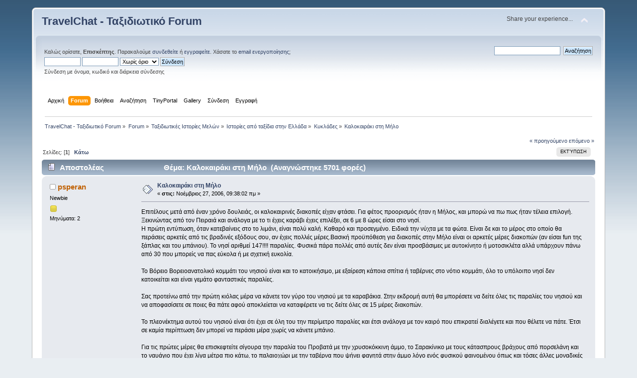

--- FILE ---
content_type: text/html; charset=UTF-8
request_url: http://www.travelchat.gr/forum/index.php?topic=39.0
body_size: 8965
content:
<!DOCTYPE html PUBLIC "-//W3C//DTD XHTML 1.0 Transitional//EN" "http://www.w3.org/TR/xhtml1/DTD/xhtml1-transitional.dtd">
<html xmlns="http://www.w3.org/1999/xhtml">
<head>
	<link rel="stylesheet" type="text/css" href="http://www.travelchat.gr/forum/Themes/default/css/index.css?fin20" />
	<link rel="stylesheet" type="text/css" href="http://www.travelchat.gr/forum/Themes/default/css/webkit.css" />
	<script type="text/javascript" src="http://www.travelchat.gr/forum/Themes/default/scripts/script.js?fin20"></script>
	<script type="text/javascript" src="http://www.travelchat.gr/forum/Themes/default/scripts/theme.js?fin20"></script>
	<script type="text/javascript"><!-- // --><![CDATA[
		var smf_theme_url = "http://www.travelchat.gr/forum/Themes/default";
		var smf_default_theme_url = "http://www.travelchat.gr/forum/Themes/default";
		var smf_images_url = "http://www.travelchat.gr/forum/Themes/default/images";
		var smf_scripturl = "http://www.travelchat.gr/forum/index.php?PHPSESSID=i2eschbc9mhgfmhb6pv4dq82pm&amp;";
		var smf_iso_case_folding = false;
		var smf_charset = "UTF-8";
		var ajax_notification_text = "Φόρτωση...";
		var ajax_notification_cancel_text = "Άκυρο";
	// ]]></script>
	<meta http-equiv="Content-Type" content="text/html; charset=UTF-8" />
	<meta name="description" content="Καλοκαιράκι στη Μήλο" />
	<title>Καλοκαιράκι στη Μήλο</title>
	<link rel="canonical" href="http://www.travelchat.gr/forum/index.php?topic=39.0" />
	<link rel="help" href="http://www.travelchat.gr/forum/index.php?PHPSESSID=i2eschbc9mhgfmhb6pv4dq82pm&amp;action=help" />
	<link rel="search" href="http://www.travelchat.gr/forum/index.php?PHPSESSID=i2eschbc9mhgfmhb6pv4dq82pm&amp;action=search" />
	<link rel="contents" href="http://www.travelchat.gr/forum/index.php?PHPSESSID=i2eschbc9mhgfmhb6pv4dq82pm&amp;" />
	<link rel="prev" href="http://www.travelchat.gr/forum/index.php?PHPSESSID=i2eschbc9mhgfmhb6pv4dq82pm&amp;topic=39.0;prev_next=prev" />
	<link rel="next" href="http://www.travelchat.gr/forum/index.php?PHPSESSID=i2eschbc9mhgfmhb6pv4dq82pm&amp;topic=39.0;prev_next=next" />
	<link rel="index" href="http://www.travelchat.gr/forum/index.php?PHPSESSID=i2eschbc9mhgfmhb6pv4dq82pm&amp;board=67.0" />
	<link rel="stylesheet" type="text/css" href="http://www.travelchat.gr/forum/Themes/default/css/BBCode-YouTube2.css" /><script src="https://www.google.com/recaptcha/api.js"></script>
	<link rel="stylesheet" type="text/css" id="recaptcha_css" href="http://www.travelchat.gr/forum/Themes/default/css/recaptcha.css" /><script src="https://code.jquery.com/jquery-3.3.1.min.js"></script><meta name="viewport" content="width=device-width, initial-scale=1.0"/><!--[if lt IE 9]>
	<style>
		  body {min-width:900px;}
	</style>
	<![endif]--><!--[if lt IE 7]>
	<style>
	      #centerContainer {float: left;}
		  body {width:900px;}
	</style>
	<![endif]-->
	<link rel="stylesheet" href="http://www.travelchat.gr/forum/Themes/default/css/tp-style.css?fin160" />
	<style>
		.block_leftcontainer,
		.block_rightcontainer,
		.block_topcontainer,
		.block_uppercontainer,
		.block_centercontainer,
		.block_frontcontainer,
		.block_lowercontainer,
		.block_bottomcontainer
		{
			padding-bottom: 4px;
		}
		#tpleftbarHeader
		{
			margin-right: 4px;
		}
		#tprightbarHeader
		{
			margin-left: 4px;
		}
	</style>
	  <script><!-- // --><![CDATA[
		
		var tpPanels = new Array();
		function togglepanel( targetID )
		{
			var pstate = 0;
			var panel = targetID;
			var img = "toggle_" + targetID;
			var ap = 0;

			if ( document.getElementById ) {
				target = document.getElementById( panel );
				if ( target.style.display == "none" ) {
					target.style.display = "";
					pstate = 1;
					removeFromArray(targetID, tpPanels);
					document.cookie="tp_panels=" + tpPanels.join(",") + "; expires=Wednesday, 01-Aug-2040 08:00:00 GMT";
					document.getElementById(img).src = 'http://www.travelchat.gr/forum/Themes/default/images/tinyportal/TPupshrink.png';
				}
				else {
					target.style.display = "none";
					pstate = 0;
					tpPanels.push(targetID);
					document.cookie="tp_panels=" + tpPanels.join(",") + "; expires=Wednesday, 01-Aug-2040 08:00:00 GMT";
					document.getElementById(img).src = 'http://www.travelchat.gr/forum/Themes/default/images/tinyportal/TPupshrink2.png';
				}
			}
		}
		function removeFromArray(value, array){
			for(var x=0;x<array.length;x++){
				if(array[x]==value){
					array.splice(x, 1);
				}
			}
			return array;
		}
		function inArray(value, array){
			for(var x=0;x<array.length;x++){
				if(array[x]==value){
					return 1;
				}
			}
			return 0;
		}
	// ]]></script>
</head>
<body id="topicpage" class="boardpage board67 topicpage topic39">
<div id="wrapper" style="width: 90%">
	<div id="header"><div class="frame">
		<div id="top_section">
			<h1 class="forumtitle">
				<a href="http://www.travelchat.gr/forum/index.php?PHPSESSID=i2eschbc9mhgfmhb6pv4dq82pm&amp;">TravelChat - Ταξιδιωτικό Forum</a>
			</h1>
			<img id="upshrink" src="http://www.travelchat.gr/forum/Themes/default/images/upshrink.png" alt="*" title="Σύμπτυξη ή ανάπτυξη της επικεφαλίδας." style="display: none;" />
			<div id="siteslogan" class="floatright">Share your experience...</div>
		</div>
		<div id="upper_section" class="middletext">
			<div class="user">
				<script type="text/javascript" src="http://www.travelchat.gr/forum/Themes/default/scripts/sha1.js"></script>
				<form id="guest_form" action="http://www.travelchat.gr/forum/index.php?PHPSESSID=i2eschbc9mhgfmhb6pv4dq82pm&amp;action=login2" method="post" accept-charset="UTF-8"  onsubmit="hashLoginPassword(this, 'b4bb9cc0ff0e5a38345c761a31d26192');">
					<div class="info">Καλώς ορίσατε, <strong>Επισκέπτης</strong>. Παρακαλούμε <a href="http://www.travelchat.gr/forum/index.php?PHPSESSID=i2eschbc9mhgfmhb6pv4dq82pm&amp;action=login">συνδεθείτε</a> ή <a href="http://www.travelchat.gr/forum/index.php?PHPSESSID=i2eschbc9mhgfmhb6pv4dq82pm&amp;action=register">εγγραφείτε</a>.
Χάσατε το <a href="http://www.travelchat.gr/forum/index.php?PHPSESSID=i2eschbc9mhgfmhb6pv4dq82pm&amp;action=activate">email ενεργοποίησης</a>;</div>
					<input type="text" name="user" size="10" class="input_text" />
					<input type="password" name="passwrd" size="10" class="input_password" />
					<select name="cookielength">
						<option value="60">1 ώρα</option>
						<option value="1440">1 μέρα</option>
						<option value="10080">1 εβδομάδα</option>
						<option value="43200">1 μήνας</option>
						<option value="-1" selected="selected">Χωρίς όριο</option>
					</select>
					<input type="submit" value="Σύνδεση" class="button_submit" /><br />
					<div class="info">Σύνδεση με όνομα, κωδικό και διάρκεια σύνδεσης</div>
					<input type="hidden" name="hash_passwrd" value="" /><input type="hidden" name="eced30aef5ba" value="b4bb9cc0ff0e5a38345c761a31d26192" />
				</form>
			</div>
			<div class="news normaltext">
				<form id="search_form" action="http://www.travelchat.gr/forum/index.php?PHPSESSID=i2eschbc9mhgfmhb6pv4dq82pm&amp;action=search2" method="post" accept-charset="UTF-8">
					<input type="text" name="search" value="" class="input_text" />&nbsp;
					<input type="submit" name="submit" value="Αναζήτηση" class="button_submit" />
					<input type="hidden" name="advanced" value="0" />
					<input type="hidden" name="topic" value="39" /></form>
			</div>
		</div>
		<br class="clear" />
		<script type="text/javascript"><!-- // --><![CDATA[
			var oMainHeaderToggle = new smc_Toggle({
				bToggleEnabled: true,
				bCurrentlyCollapsed: false,
				aSwappableContainers: [
					'upper_section'
				],
				aSwapImages: [
					{
						sId: 'upshrink',
						srcExpanded: smf_images_url + '/upshrink.png',
						altExpanded: 'Σύμπτυξη ή ανάπτυξη της επικεφαλίδας.',
						srcCollapsed: smf_images_url + '/upshrink2.png',
						altCollapsed: 'Σύμπτυξη ή ανάπτυξη της επικεφαλίδας.'
					}
				],
				oThemeOptions: {
					bUseThemeSettings: false,
					sOptionName: 'collapse_header',
					sSessionVar: 'eced30aef5ba',
					sSessionId: 'b4bb9cc0ff0e5a38345c761a31d26192'
				},
				oCookieOptions: {
					bUseCookie: true,
					sCookieName: 'upshrink'
				}
			});
		// ]]></script>
		<div id="main_menu">
			<ul class="dropmenu" id="menu_nav">
				<li id="button_home">
					<a class="firstlevel" href="http://www.travelchat.gr/forum/index.php?PHPSESSID=i2eschbc9mhgfmhb6pv4dq82pm&amp;">
						<span class="last firstlevel">Αρχική</span>
					</a>
				</li>
				<li id="button_forum">
					<a class="active firstlevel" href="http://www.travelchat.gr/forum/index.php?PHPSESSID=i2eschbc9mhgfmhb6pv4dq82pm&amp;action=forum">
						<span class="firstlevel">Forum</span>
					</a>
				</li>
				<li id="button_help">
					<a class="firstlevel" href="http://www.travelchat.gr/forum/index.php?PHPSESSID=i2eschbc9mhgfmhb6pv4dq82pm&amp;action=help">
						<span class="firstlevel">Βοήθεια</span>
					</a>
					<ul>
						<li>
							<a href="http://www.travelchat.gr/forum/index.php?PHPSESSID=i2eschbc9mhgfmhb6pv4dq82pm&amp;action=tpmod;sa=help">
								<span>TinyPortal</span>
							</a>
						</li>
					</ul>
				</li>
				<li id="button_search">
					<a class="firstlevel" href="http://www.travelchat.gr/forum/index.php?PHPSESSID=i2eschbc9mhgfmhb6pv4dq82pm&amp;action=search">
						<span class="firstlevel">Αναζήτηση</span>
					</a>
				</li>
				<li id="button_tpadmin">
					<a class="firstlevel" href="#">
						<span class="firstlevel">TinyPortal</span>
					</a>
					<ul>
						<li>
							<a href="http://www.travelchat.gr/forum/index.php?PHPSESSID=i2eschbc9mhgfmhb6pv4dq82pm&amp;action=tpmod;dl">
								<span>Downloads</span>
							</a>
						</li>
					</ul>
				</li>
				<li id="button_gallery">
					<a class="firstlevel" href="http://www.travelchat.gr/forum/index.php?PHPSESSID=i2eschbc9mhgfmhb6pv4dq82pm&amp;action=gallery">
						<span class="firstlevel">Gallery</span>
					</a>
					<ul>
						<li>
							<a href="http://www.travelchat.gr/forum/index.php?PHPSESSID=i2eschbc9mhgfmhb6pv4dq82pm&amp;action=gallery;sa=search">
								<span>Search</span>
							</a>
						</li>
						<li>
							<a href="http://www.travelchat.gr/forum/index.php?PHPSESSID=i2eschbc9mhgfmhb6pv4dq82pm&amp;action=gallery;sa=stats">
								<span>Stats</span>
							</a>
						</li>
					</ul>
				</li>
				<li id="button_login">
					<a class="firstlevel" href="http://www.travelchat.gr/forum/index.php?PHPSESSID=i2eschbc9mhgfmhb6pv4dq82pm&amp;action=login">
						<span class="firstlevel">Σύνδεση</span>
					</a>
				</li>
				<li id="button_register">
					<a class="firstlevel" href="http://www.travelchat.gr/forum/index.php?PHPSESSID=i2eschbc9mhgfmhb6pv4dq82pm&amp;action=register">
						<span class="last firstlevel">Εγγραφή</span>
					</a>
				</li>
			</ul>
		</div>
		<br class="clear" />
	</div></div>
	<div id="content_section"><div class="frame">
		<div id="main_content_section">
	<div class="navigate_section">
		<ul>
			<li>
				<a href="http://www.travelchat.gr/forum/index.php?PHPSESSID=i2eschbc9mhgfmhb6pv4dq82pm&amp;"><span>TravelChat - Ταξιδιωτικό Forum</span></a> &#187;
			</li>
			<li>
				<a href="http://www.travelchat.gr/forum/index.php?PHPSESSID=i2eschbc9mhgfmhb6pv4dq82pm&amp;action=forum"><span>Forum</span></a> &#187;
			</li>
			<li>
				<a href="http://www.travelchat.gr/forum/index.php?PHPSESSID=i2eschbc9mhgfmhb6pv4dq82pm&amp;action=forum#c6"><span>Ταξιδιωτικές Ιστορίες Μελών</span></a> &#187;
			</li>
			<li>
				<a href="http://www.travelchat.gr/forum/index.php?PHPSESSID=i2eschbc9mhgfmhb6pv4dq82pm&amp;board=58.0"><span>Ιστορίες από ταξίδια στην Ελλάδα</span></a> &#187;
			</li>
			<li>
				<a href="http://www.travelchat.gr/forum/index.php?PHPSESSID=i2eschbc9mhgfmhb6pv4dq82pm&amp;board=67.0"><span>Κυκλάδες</span></a> &#187;
			</li>
			<li class="last">
				<a href="http://www.travelchat.gr/forum/index.php?PHPSESSID=i2eschbc9mhgfmhb6pv4dq82pm&amp;topic=39.0"><span>Καλοκαιράκι στη Μήλο</span></a>
			</li>
		</ul>
	</div><style>
/** NON REPONSIVE THEMES **/
/** screen smaller then 900px **/
@media all and (min-width: 0px) and (max-width: 900px) {
body {
	min-width:900px!important;
}
}
	</style><div class="nosides tp_nonresponsive"><div id="mainContainer" style="clear: both;">
		<div id="centerContainer">
			<div id="tpcontentHeader">
			</div>
			<a id="top"></a>
			<a id="msg42"></a>
			<div class="pagesection">
				<div class="nextlinks"><a href="http://www.travelchat.gr/forum/index.php?PHPSESSID=i2eschbc9mhgfmhb6pv4dq82pm&amp;topic=39.0;prev_next=prev#new">&laquo; προηγούμενο</a> <a href="http://www.travelchat.gr/forum/index.php?PHPSESSID=i2eschbc9mhgfmhb6pv4dq82pm&amp;topic=39.0;prev_next=next#new">επόμενο &raquo;</a></div>
		<div class="buttonlist floatright">
			<ul>
				<li><a class="button_strip_print" href="http://www.travelchat.gr/forum/index.php?PHPSESSID=i2eschbc9mhgfmhb6pv4dq82pm&amp;action=printpage;topic=39.0" rel="new_win nofollow"><span class="last">Εκτύπωση</span></a></li>
			</ul>
		</div>
				<div class="pagelinks floatleft">Σελίδες: [<strong>1</strong>]   &nbsp;&nbsp;<a href="#lastPost"><strong>Κάτω</strong></a></div>
			</div>
			<div id="forumposts">
				<div class="cat_bar">
					<h3 class="catbg">
						<img src="http://www.travelchat.gr/forum/Themes/default/images/topic/normal_post.gif" align="bottom" alt="" />
						<span id="author">Αποστολέας</span>
						Θέμα: Καλοκαιράκι στη Μήλο &nbsp;(Αναγνώστηκε 5701 φορές)
					</h3>
				</div>
				<form action="http://www.travelchat.gr/forum/index.php?PHPSESSID=i2eschbc9mhgfmhb6pv4dq82pm&amp;action=quickmod2;topic=39.0" method="post" accept-charset="UTF-8" name="quickModForm" id="quickModForm" style="margin: 0;" onsubmit="return oQuickModify.bInEditMode ? oQuickModify.modifySave('b4bb9cc0ff0e5a38345c761a31d26192', 'eced30aef5ba') : false">
				<div class="windowbg">
					<span class="topslice"><span></span></span>
					<div class="post_wrapper">
						<div class="poster">
							<h4>
								<img src="http://www.travelchat.gr/forum/Themes/default/images/useroff.gif" alt="Αποσυνδεδεμένος" />
								<a href="http://www.travelchat.gr/forum/index.php?PHPSESSID=i2eschbc9mhgfmhb6pv4dq82pm&amp;action=profile;u=56" title="Εμφάνιση προφίλ του μέλους psperan">psperan</a>
							</h4>
							<ul class="reset smalltext" id="msg_42_extra_info">
								<li class="postgroup">Newbie</li>
								<li class="stars"><img src="http://www.travelchat.gr/forum/Themes/default/images/star.gif" alt="*" /></li>
								<li class="postcount">Μηνύματα: 2</li><li class="im_icons">
				     <ul class="reset nolist">
									</ul>
								</li>
								<li class="profile">
									<ul>
									</ul>
								</li>
							</ul>
						</div>
						<div class="postarea">
							<div class="flow_hidden">
								<div class="keyinfo">
									<div class="messageicon">
										<img src="http://www.travelchat.gr/forum/Themes/default/images/post/xx.gif" alt="" />
									</div>
									<h5 id="subject_42">
										<a href="http://www.travelchat.gr/forum/index.php?PHPSESSID=i2eschbc9mhgfmhb6pv4dq82pm&amp;topic=39.msg42#msg42" rel="nofollow">Καλοκαιράκι στη Μήλο</a>
									</h5>
									<div class="smalltext">&#171; <strong> στις:</strong> Νοέμβριος 27, 2006, 09:38:02 πμ &#187;</div>
									<div id="msg_42_quick_mod"></div>
								</div>
							</div>
							<div class="post">
								<div class="inner" id="msg_42">Επιτέλους μετά από έναν χρόνο δουλειάς, οι καλοκαιρινές διακοπές είχαν φτάσει. Για φέτος προορισμός ήταν η Μήλος, και μπορώ να πω πως ήταν τέλεια επιλογή. Ξεκινώντας από τον Πειραιά και ανάλογα με το τι έχεις καράβι έχεις επιλέξει, σε 6 με 8 ώρες είσαι στο νησί.<br />Η πρώτη εντύπωση, όταν κατεβαίνεις στο το λιμάνι, είναι πολύ καλή. Καθαρό και προσεγμένο. Ειδικά την νύχτα με τα φώτα. Είναι δε και το μέρος στο οποίο θα περάσεις αρκετές από τις βραδινές εξόδους σου, αν έχεις πολλές μέρες.Βασική προϋπόθεση για διακοπές στην Μήλο είναι οι αρκετές μέρες διακοπών (αν είσαι fun της ξάπλας και του μπάνιου). Το νησί αριθμεί 147!!!! παραλίες. Φυσικά πάρα πολλές από αυτές δεν είναι προσβάσιμες με αυτοκίνητο ή μοτοσικλέτα αλλά υπάρχουν πάνω από 30 που μπορείς να πας εύκολα ή με σχετική ευκολία.<br /><br />Το Βόρειο Βορειοανατολικό κομμάτι του νησιού είναι και το κατοικήσιμο, με εξαίρεση κάποια σπίτια ή ταβέρνες στο νότιο κομμάτι, όλο το υπόλοιπο νησί δεν κατοικείται και είναι γεμάτο φανταστικές παραλίες.<br /><br />Σας προτείνω από την πρώτη κιόλας μέρα να κάνετε τον γύρο του νησιού με τα καραβάκια. Στην εκδρομή αυτή θα μπορέσετε να δείτε όλες τις παραλίες του νησιού και να αποφασίσετε σε ποιες θα πάτε αφού αποκλείεται να καταφέρετε να τις δείτε όλες σε 15 μέρες διακοπών.<br /><br />Το πλεονέκτημα αυτού του νησιού είναι ότι έχει σε όλη του την περίμετρο παραλίες και έτσι ανάλογα με τον καιρό που επικρατεί διαλέγετε και που θέλετε να πάτε. Έτσι σε καμία περίπτωση δεν μπορεί να περάσει μέρα χωρίς να κάνετε μπάνιο.<br /><br />Για τις πρώτες μέρες θα επισκεφτείτε σίγουρα την παραλία του Προβατά με την χρυσοκόκκινη άμμο, το Σαρακίνικο με τους κάτασπρους βράχους από πορσελάνη και το ναυάγιο που έχει λίγα μέτρα πιο κάτω, το παλαιοχώρι με την ταβέρνα που ψήνει φαγητά στην άμμο λόγο ενός φυσικού φαινομένου όπως και τόσες άλλες μοναδικές παραλίες..... ΟΜΩΣ.... μην χάσετε την ευκαιρία να κάνετε μπάνιο στις Τριάδες, Αγ. Ιωάννη και ΚλήμαΑμμουδαράκι. Προμηθευτείτε νερό και κάτι για να φάτε και μην το σκεφτείτε άλλο. Ο χωματόδρομος που τόσο φοβίζει πολλούς δεν είναι τίποτα το δύσκολο και σε 40 λεπτά δρόμου το πολύ θα βρεθείτε στον παράδεισο. Αν έχετε κάνει δε και την βόλτα με το καραβάκι και έχετε δει τι ακριβώς είναι, δεν θα διστάσετε καθόλου.<br /><br />Ως αναφορά το φαγητό, πολλοί ήταν οι φίλοι που δεν ήταν και τόσο ενθουσιασμένοι. Επιτρέψτε μου να διαφωνήσω. Το φαγητό είναι πολύ καλό και σε αρκετά μέρη. Μην χάσετε&nbsp; το ‘’Siroco’’ στο Παλαιοχώρι που ψήνει φαγητά στην άμμο, την ‘’Ταραντέλα’’ και τον ‘’Κήπο’’ κοντά στον Προβατά, το ‘’Ναυάγιο’’ στο λιμάνι και φυσικά τα ‘’Γλαρονήσια’’ και την ‘’Μεθυσμένη πολιτεία’’ στην Τρυπητή όπου απλά θα χάσετε το μυαλό σας από τις γεύσεις.<br /><br />Για καφεδάκι υπάρχουν άπειρα σημεία αλλά μιας και θα πάτε στην Πολλώνια, πηγαίνετε και στο 8 μποφόρ που είναι στην αριστερή μεριά του κόλπου. Αν δεν έχει φουρτούνα μπορεί και να προλάβετε να κάτσετε στα Παραλία Σαρακίνικοτραπεζάκια μέσα στην θάλασσα και να δείτε δύτες να μπαίνουν και να βγαίνουν από το διπλανό μαγαζί για καταδύσεις.<br /><br />Η Μήλος είναι ένα υπέροχο νησί που θα σας αφήσει πολύ καλές εντυπώσεις. Σίγουρα μιά φορά δεν φτάνει οπότε να είστε προετοιμασμένοι ότι θα την επισκεφτείτε ξανά ή θα το σχεδιάζεται για το άμεσο μέλλον όπως εγώ.</div>
							</div>
						</div>
						<div class="moderatorbar">
							<div class="smalltext modified" id="modified_42">
								&#171; <em>Τελευταία τροποποίηση: Οκτώβριος 10, 2019, 22:11:21 μμ by elina</em> &#187;
							</div>
							<div class="smalltext reportlinks">
								<img src="http://www.travelchat.gr/forum/Themes/default/images/ip.gif" alt="" />
								Καταγράφηκε
							</div>
						</div>
					</div>
					<span class="botslice"><span></span></span>
				</div>
				<hr class="post_separator" />
				<a id="msg1658"></a>
				<div class="windowbg2">
					<span class="topslice"><span></span></span>
					<div class="post_wrapper">
						<div class="poster">
							<h4>
								<img src="http://www.travelchat.gr/forum/Themes/default/images/useron.gif" alt="Συνδεδεμένος" />
								<a href="http://www.travelchat.gr/forum/index.php?PHPSESSID=i2eschbc9mhgfmhb6pv4dq82pm&amp;action=profile;u=212" title="Εμφάνιση προφίλ του μέλους dk">dk</a>
							</h4>
							<ul class="reset smalltext" id="msg_1658_extra_info">
								<li class="membergroup">Γενικός Συντονιστής</li>
								<li class="postgroup">Hero Member</li>
								<li class="stars"><img src="http://www.travelchat.gr/forum/Themes/default/images/stargmod.gif" alt="*" /><img src="http://www.travelchat.gr/forum/Themes/default/images/stargmod.gif" alt="*" /><img src="http://www.travelchat.gr/forum/Themes/default/images/stargmod.gif" alt="*" /><img src="http://www.travelchat.gr/forum/Themes/default/images/stargmod.gif" alt="*" /><img src="http://www.travelchat.gr/forum/Themes/default/images/stargmod.gif" alt="*" /></li>
								<li class="avatar">
									<a href="http://www.travelchat.gr/forum/index.php?PHPSESSID=i2eschbc9mhgfmhb6pv4dq82pm&amp;action=profile;u=212">
										<img class="avatar" src="http://www.travelchat.gr/forum/index.php?PHPSESSID=i2eschbc9mhgfmhb6pv4dq82pm&amp;action=dlattach;attach=3967;type=avatar" alt="" />
									</a>
								</li>
								<li class="postcount">Μηνύματα: 31244</li>
								<li class="gender">Φύλο: <img class="gender" src="http://www.travelchat.gr/forum/Themes/default/images/Male.gif" alt="Άντρας" /></li>
								<li class="blurb">Τα ταξίδια σε κάνουν καλύτερο άνθρωπο!!</li><li class="im_icons">
				     <ul class="reset nolist">
									</ul>
								</li>
								<li class="profile">
									<ul>
										<li><a href="http://www.facebook.com/dktravelchat" title="facebook/dktravelchat" target="_blank" rel="noopener noreferrer" class="new_win"><img src="http://www.travelchat.gr/forum/Themes/default/images/www_sm.gif" alt="facebook/dktravelchat" /></a></li>
									</ul>
								</li>
							</ul>
						</div>
						<div class="postarea">
							<div class="flow_hidden">
								<div class="keyinfo">
									<div class="messageicon">
										<img src="http://www.travelchat.gr/forum/Themes/default/images/post/xx.gif" alt="" />
									</div>
									<h5 id="subject_1658">
										<a href="http://www.travelchat.gr/forum/index.php?PHPSESSID=i2eschbc9mhgfmhb6pv4dq82pm&amp;topic=39.msg1658#msg1658" rel="nofollow">Απ: Σχολιασμός: Καλοκαιράκι στη Μήλο</a>
									</h5>
									<div class="smalltext">&#171; <strong>Απάντηση #1 στις:</strong> Σεπτέμβριος 27, 2008, 08:16:11 πμ &#187;</div>
									<div id="msg_1658_quick_mod"></div>
								</div>
							</div>
							<div class="post">
								<div class="inner" id="msg_1658">Mπραβο!!!Πολυ καλη ενημερωση. <img src="http://www.travelchat.gr/forum/Smileys/default/reading.gif" alt="&#58;reading&#58;" title="reading" class="smiley" /><br />Βρηκε θεση στους μελλοντικους προορισμους μου.</div>
							</div>
						</div>
						<div class="moderatorbar">
							<div class="smalltext modified" id="modified_1658">
							</div>
							<div class="smalltext reportlinks">
								<img src="http://www.travelchat.gr/forum/Themes/default/images/ip.gif" alt="" />
								Καταγράφηκε
							</div>
							<div class="signature" id="msg_1658_signature"><span style="font-size: 15pt;" class="bbc_size"><a href="https://matadornetwork.com/travel-map/6f04ee24723870ef95227df9dc5c0109-1531670448/?cb=1681497475" class="bbc_link" target="_blank" rel="noopener noreferrer">Ο ταξιδιωτικός μου χάρτης</a></span></div>
						</div>
					</div>
					<span class="botslice"><span></span></span>
				</div>
				<hr class="post_separator" />
				<a id="msg33590"></a>
				<div class="windowbg">
					<span class="topslice"><span></span></span>
					<div class="post_wrapper">
						<div class="poster">
							<h4>
								<img src="http://www.travelchat.gr/forum/Themes/default/images/useroff.gif" alt="Αποσυνδεδεμένος" />
								<a href="http://www.travelchat.gr/forum/index.php?PHPSESSID=i2eschbc9mhgfmhb6pv4dq82pm&amp;action=profile;u=1304" title="Εμφάνιση προφίλ του μέλους coolalexis">coolalexis</a>
							</h4>
							<ul class="reset smalltext" id="msg_33590_extra_info">
								<li class="postgroup">Hero Member</li>
								<li class="stars"><img src="http://www.travelchat.gr/forum/Themes/default/images/star.gif" alt="*" /><img src="http://www.travelchat.gr/forum/Themes/default/images/star.gif" alt="*" /><img src="http://www.travelchat.gr/forum/Themes/default/images/star.gif" alt="*" /><img src="http://www.travelchat.gr/forum/Themes/default/images/star.gif" alt="*" /><img src="http://www.travelchat.gr/forum/Themes/default/images/star.gif" alt="*" /></li>
								<li class="avatar">
									<a href="http://www.travelchat.gr/forum/index.php?PHPSESSID=i2eschbc9mhgfmhb6pv4dq82pm&amp;action=profile;u=1304">
										<img class="avatar" src="http://www.travelchat.gr/forum/index.php?PHPSESSID=i2eschbc9mhgfmhb6pv4dq82pm&amp;action=dlattach;attach=3677;type=avatar" alt="" />
									</a>
								</li>
								<li class="postcount">Μηνύματα: 2793</li>
								<li class="gender">Φύλο: <img class="gender" src="http://www.travelchat.gr/forum/Themes/default/images/Male.gif" alt="Άντρας" /></li>
								<li class="blurb">Φεύγω...πάλι!</li><li class="im_icons">
				     <ul class="reset nolist">
									</ul>
								</li>
								<li class="profile">
									<ul>
										<li><a href="http://www.airphotos.gr/amoudia.htm" title="Αμμουδιά Σερρών" target="_blank" rel="noopener noreferrer" class="new_win"><img src="http://www.travelchat.gr/forum/Themes/default/images/www_sm.gif" alt="Αμμουδιά Σερρών" /></a></li>
									</ul>
								</li>
							</ul>
						</div>
						<div class="postarea">
							<div class="flow_hidden">
								<div class="keyinfo">
									<div class="messageicon">
										<img src="http://www.travelchat.gr/forum/Themes/default/images/post/xx.gif" alt="" />
									</div>
									<h5 id="subject_33590">
										<a href="http://www.travelchat.gr/forum/index.php?PHPSESSID=i2eschbc9mhgfmhb6pv4dq82pm&amp;topic=39.msg33590#msg33590" rel="nofollow">Απ: Καλοκαιράκι στη Μήλο</a>
									</h5>
									<div class="smalltext">&#171; <strong>Απάντηση #2 στις:</strong> Ιούλιος 11, 2010, 11:41:33 πμ &#187;</div>
									<div id="msg_33590_quick_mod"></div>
								</div>
							</div>
							<div class="post">
								<div class="inner" id="msg_33590">Πανέμορφο νησί που με τα λόγια δεν γίνεται να περιγραφεί η ομορφιά του...Ίσως οι καλύτερες παραλίες του Αιγαίου...</div>
							</div>
						</div>
						<div class="moderatorbar">
							<div class="smalltext modified" id="modified_33590">
							</div>
							<div class="smalltext reportlinks">
								<img src="http://www.travelchat.gr/forum/Themes/default/images/ip.gif" alt="" />
								Καταγράφηκε
							</div>
						</div>
					</div>
					<span class="botslice"><span></span></span>
				</div>
				<hr class="post_separator" />
				</form>
			</div>
			<a id="lastPost"></a>
			<div class="pagesection">
				
		<div class="buttonlist floatright">
			<ul>
				<li><a class="button_strip_print" href="http://www.travelchat.gr/forum/index.php?PHPSESSID=i2eschbc9mhgfmhb6pv4dq82pm&amp;action=printpage;topic=39.0" rel="new_win nofollow"><span class="last">Εκτύπωση</span></a></li>
			</ul>
		</div>
				<div class="pagelinks floatleft">Σελίδες: [<strong>1</strong>]   &nbsp;&nbsp;<a href="#top"><strong>Πάνω</strong></a></div>
				<div class="nextlinks_bottom"><a href="http://www.travelchat.gr/forum/index.php?PHPSESSID=i2eschbc9mhgfmhb6pv4dq82pm&amp;topic=39.0;prev_next=prev#new">&laquo; προηγούμενο</a> <a href="http://www.travelchat.gr/forum/index.php?PHPSESSID=i2eschbc9mhgfmhb6pv4dq82pm&amp;topic=39.0;prev_next=next#new">επόμενο &raquo;</a></div>
			</div>
	<div class="navigate_section">
		<ul>
			<li>
				<a href="http://www.travelchat.gr/forum/index.php?PHPSESSID=i2eschbc9mhgfmhb6pv4dq82pm&amp;"><span>TravelChat - Ταξιδιωτικό Forum</span></a> &#187;
			</li>
			<li>
				<a href="http://www.travelchat.gr/forum/index.php?PHPSESSID=i2eschbc9mhgfmhb6pv4dq82pm&amp;action=forum"><span>Forum</span></a> &#187;
			</li>
			<li>
				<a href="http://www.travelchat.gr/forum/index.php?PHPSESSID=i2eschbc9mhgfmhb6pv4dq82pm&amp;action=forum#c6"><span>Ταξιδιωτικές Ιστορίες Μελών</span></a> &#187;
			</li>
			<li>
				<a href="http://www.travelchat.gr/forum/index.php?PHPSESSID=i2eschbc9mhgfmhb6pv4dq82pm&amp;board=58.0"><span>Ιστορίες από ταξίδια στην Ελλάδα</span></a> &#187;
			</li>
			<li>
				<a href="http://www.travelchat.gr/forum/index.php?PHPSESSID=i2eschbc9mhgfmhb6pv4dq82pm&amp;board=67.0"><span>Κυκλάδες</span></a> &#187;
			</li>
			<li class="last">
				<a href="http://www.travelchat.gr/forum/index.php?PHPSESSID=i2eschbc9mhgfmhb6pv4dq82pm&amp;topic=39.0"><span>Καλοκαιράκι στη Μήλο</span></a>
			</li>
		</ul>
	</div>
			<div id="moderationbuttons"></div>
			<div class="plainbox" id="display_jump_to">&nbsp;</div>
		<br class="clear" />
			<form action="http://www.travelchat.gr/forum/index.php?PHPSESSID=i2eschbc9mhgfmhb6pv4dq82pm&amp;action=spellcheck" method="post" accept-charset="UTF-8" name="spell_form" id="spell_form" target="spellWindow"><input type="hidden" name="spellstring" value="" /></form>
				<script type="text/javascript" src="http://www.travelchat.gr/forum/Themes/default/scripts/spellcheck.js"></script>
				<script type="text/javascript" src="http://www.travelchat.gr/forum/Themes/default/scripts/topic.js"></script>
				<script type="text/javascript"><!-- // --><![CDATA[
					if ('XMLHttpRequest' in window)
					{
						var oQuickModify = new QuickModify({
							sScriptUrl: smf_scripturl,
							bShowModify: true,
							iTopicId: 39,
							sTemplateBodyEdit: '\n\t\t\t\t\t\t\t\t<div id="quick_edit_body_container" style="width: 90%">\n\t\t\t\t\t\t\t\t\t<div id="error_box" style="padding: 4px;" class="error"><' + '/div>\n\t\t\t\t\t\t\t\t\t<textarea class="editor" name="message" rows="12" style="width: 100%; margin-bottom: 10px;" tabindex="1">%body%<' + '/textarea><br />\n\t\t\t\t\t\t\t\t\t<input type="hidden" name="eced30aef5ba" value="b4bb9cc0ff0e5a38345c761a31d26192" />\n\t\t\t\t\t\t\t\t\t<input type="hidden" name="topic" value="39" />\n\t\t\t\t\t\t\t\t\t<input type="hidden" name="msg" value="%msg_id%" />\n\t\t\t\t\t\t\t\t\t<div class="righttext">\n\t\t\t\t\t\t\t\t\t\t<input type="submit" name="post" value="Αποθήκευση" tabindex="2" onclick="return oQuickModify.modifySave(\'b4bb9cc0ff0e5a38345c761a31d26192\', \'eced30aef5ba\');" accesskey="s" class="button_submit" />&nbsp;&nbsp;<input type="button" value="Ορθογραφικός έλεγχος" tabindex="3" onclick="spellCheck(\'quickModForm\', \'message\');" class="button_submit" />&nbsp;&nbsp;<input type="submit" name="cancel" value="Άκυρο" tabindex="4" onclick="return oQuickModify.modifyCancel();" class="button_submit" />\n\t\t\t\t\t\t\t\t\t<' + '/div>\n\t\t\t\t\t\t\t\t<' + '/div>',
							sTemplateSubjectEdit: '<input type="text" style="width: 90%;" name="subject" value="%subject%" size="80" maxlength="80" tabindex="5" class="input_text" />',
							sTemplateBodyNormal: '%body%',
							sTemplateSubjectNormal: '<a hr'+'ef="http://www.travelchat.gr/forum/index.php?PHPSESSID=i2eschbc9mhgfmhb6pv4dq82pm&amp;'+'?topic=39.msg%msg_id%#msg%msg_id%" rel="nofollow">%subject%<' + '/a>',
							sTemplateTopSubject: 'Θέμα: %subject% &nbsp;(Αναγνώστηκε 5701 φορές)',
							sErrorBorderStyle: '1px solid red'
						});

						aJumpTo[aJumpTo.length] = new JumpTo({
							sContainerId: "display_jump_to",
							sJumpToTemplate: "<label class=\"smalltext\" for=\"%select_id%\">Μεταπήδηση σε:<" + "/label> %dropdown_list%",
							iCurBoardId: 67,
							iCurBoardChildLevel: 1,
							sCurBoardName: "Κυκλάδες",
							sBoardChildLevelIndicator: "==",
							sBoardPrefix: "=> ",
							sCatSeparator: "-----------------------------",
							sCatPrefix: "",
							sGoButtonLabel: "ΟΚ"
						});

						aIconLists[aIconLists.length] = new IconList({
							sBackReference: "aIconLists[" + aIconLists.length + "]",
							sIconIdPrefix: "msg_icon_",
							sScriptUrl: smf_scripturl,
							bShowModify: true,
							iBoardId: 67,
							iTopicId: 39,
							sSessionId: "b4bb9cc0ff0e5a38345c761a31d26192",
							sSessionVar: "eced30aef5ba",
							sLabelIconList: "Εικονίδιο μηνύματος",
							sBoxBackground: "transparent",
							sBoxBackgroundHover: "#ffffff",
							iBoxBorderWidthHover: 1,
							sBoxBorderColorHover: "#adadad" ,
							sContainerBackground: "#ffffff",
							sContainerBorder: "1px solid #adadad",
							sItemBorder: "1px solid #ffffff",
							sItemBorderHover: "1px dotted gray",
							sItemBackground: "transparent",
							sItemBackgroundHover: "#e0e0f0"
						});
					}
				// ]]></script></div><p class="clearthefloat" style="padding:0px;margin:0px;"></p>
	</div></div>
		</div>
	</div></div>
	<div id="footer_section"><div class="frame">
		<ul class="reset">
			<li class="copyright">
			<span class="smalltext" style="display: inline; visibility: visible; font-family: Verdana, Arial, sans-serif;"><a href="http://www.travelchat.gr/forum/index.php?PHPSESSID=i2eschbc9mhgfmhb6pv4dq82pm&amp;action=credits" title="Simple Machines Forum" target="_blank" class="new_win">SMF 2.0.17</a> |
 <a href="http://www.simplemachines.org/about/smf/license.php" title="License" target="_blank" class="new_win">SMF &copy; 2016</a>, <a href="http://www.simplemachines.org" title="Simple Machines" target="_blank" class="new_win">Simple Machines</a><br /><a target="_blank" href="https://www.tinyportal.net" title="TinyPortal">TinyPortal 1.6.4</a> &copy; <a href="http://www.travelchat.gr/forum/index.php?PHPSESSID=i2eschbc9mhgfmhb6pv4dq82pm&amp;action=tpmod;sa=credits" title="Credits">2005-2019</a>
			</span></li>
			<li><a id="button_xhtml" href="http://validator.w3.org/check?uri=referer" target="_blank" class="new_win" title="Έγκυρη XHTML 1.0!"><span>XHTML</span></a></li>
			
			<li class="last"><a id="button_wap2" href="http://www.travelchat.gr/forum/index.php?PHPSESSID=i2eschbc9mhgfmhb6pv4dq82pm&amp;wap2" class="new_win"><span>WAP2</span></a></li>
		</ul>
	</div></div>
</div>
</body></html>